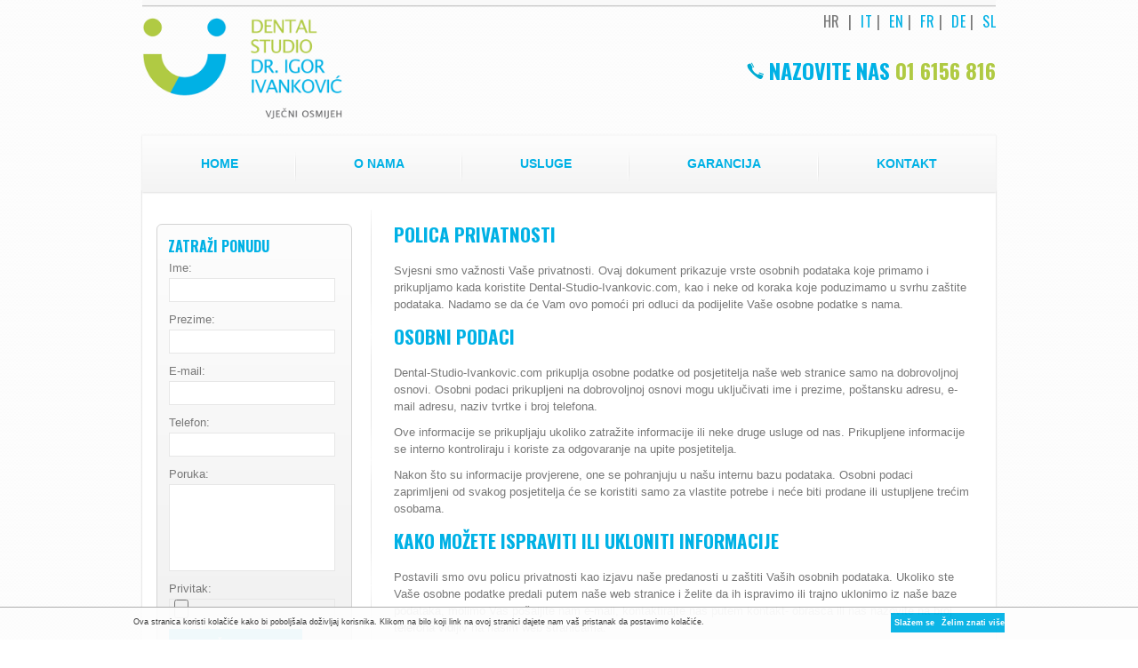

--- FILE ---
content_type: text/html; charset=UTF-8
request_url: http://www.dental-studio-ivankovic.com/hr/polica-privatnosti.php
body_size: 3262
content:
<!doctype html>
<html lang="hr">
	<head>
				<meta charset="utf-8">
		<meta name="viewport" content="width=device-width, initial-scale=1.0, maximum-scale=1.0, user-scalable=no" />
		<script type="text/javascript" src="../javascript/head.js"></script>
		<link rel="stylesheet" type="text/css" href="../styles/screen.css" media="screen">
		<link href='http://fonts.googleapis.com/css?family=Oswald:400,700&subset=latin,latin-ext' rel='stylesheet' type='text/css'>
		<link rel="stylesheet" type="text/css" href="../styles/print.css" media="print">
		<link rel="icon" type="image/png" href="../images/favicon.png" />
		<script src="//ajax.googleapis.com/ajax/libs/jquery/1.9.0/jquery.min.js"></script>

		
		<meta http-equiv="content-language" content="hr">

		<title>Polica privatnosti | Dental studio Ivanković</title><meta content="" name="description" /><meta content="" name="keywords" />	</head>
	<body>
		<div id="root">
			<header id="top">
								<div class="zastaviceJezik">
										HR <span class="margina">|</span>
					<a href="../it/normativa-sulla-privacy.php">IT</a><span class="margina">|</span>
					<a href="../en/privacy-policy.php">EN</a><span class="margina">|</span>
					<a href="../fr/politique-de-confidentialite.php">FR</a><span class="margina">|</span>
					<a href="../de/datenschutzerklaerung.php">DE</a><span class="margina">|</span>
					<a href="../sl/pravilnik-o-zasebnosti.php">SL</a>
				</div>
				<div class="logo">
					<a href="http://www.dental-studio-ivankovic.com/hr/" ><img src="../images/logo-hr.png" /></a>
				</div>
				<nav id="nav">
					<ul class="primary hrvatski">
						<li><a href="http://www.dental-studio-ivankovic.com/hr/">Home</a></li>
						<li><a href="../hr/o-nama.php">O nama</a></li>
						<li><a href="#" class="lazni">Usluge</a>
							<ul>
								<li><a href="../hr/implantologija.php">Implantologija</a></li>
								<li><a href="../hr/zubna-protetika.php">Zubna protetika</a></li>
								<li><a href="../hr/konzervativna-stomatologija.php">Konzervativna stomatologija</a></li>
								<li><a href="../hr/oralna-kirurgija.php">Oralna kirurgija</a></li>
								<li><a href="../hr/parodontologija.php">Parodontologija</a></li>
								<li><a href="../hr/estetska-stomatologija.php">Estetska stomatologija</a></a></li>
								<li><a href="../hr/pedodoncija.php">Pedodoncija</a></li>
							</ul>
						</li>
						<li><a href="../hr/garancija.php">Garancija</a></li>
						<li><a href="../hr/kontakt.php">Kontakt</a></li>
					</ul>
				</nav>
				<div id="search">
					<fieldset>
						<p>Nazovite nas <span class="tel">01 6156 816</span></p>
					</fieldset>
				</div>
					</header>  
			<section id="content">
				<div class="cols-a">
					<article>
						<h1>Polica privatnosti</h1>
								
						<p>Svjesni smo važnosti Vaše privatnosti. Ovaj dokument prikazuje vrste osobnih podataka koje primamo i prikupljamo kada koristite Dental-Studio-Ivankovic.com, kao i neke od koraka koje poduzimamo u svrhu zaštite podataka. Nadamo se da će Vam ovo pomoći pri odluci da podijelite Vaše osobne podatke s nama.</p>

						<h2>Osobni podaci</h2>

						<p>Dental-Studio-Ivankovic.com prikuplja osobne podatke od posjetitelja naše web stranice samo na dobrovoljnoj osnovi. Osobni podaci prikupljeni na dobrovoljnoj osnovi mogu uključivati ime i prezime, poštansku adresu, e-mail adresu, naziv tvrtke i broj telefona.</p>

						<p>Ove informacije se prikupljaju ukoliko zatražite informacije ili neke druge usluge od nas. Prikupljene informacije se interno kontroliraju i koriste za odgovaranje na upite posjetitelja.</p>

						<p>Nakon što su informacije provjerene, one se pohranjuju u našu internu bazu podataka. Osobni podaci zaprimljeni od svakog posjetitelja će se koristiti samo za vlastite potrebe i neće biti prodane ili ustupljene trećim osobama.</p>

						<h2>Kako možete ispraviti ili ukloniti informacije</h2>

						<p>Postavili smo ovu policu privatnosti kao izjavu naše predanosti u zaštiti Vaših osobnih podataka. Ukoliko ste Vaše osobne podatke predali putem naše web stranice i želite da ih ispravimo ili trajno uklonimo iz naše baze podataka, molimo Vas pošaljite nam e-mail, kontaktirajte nas putem kontakt- obrasca ili nas nazovite na broj telefona vidljiv na našim web stranicama.</p>

						<h2>Nadopune i datum stupanja na snagu</h2>

						<p>Dental-Studio-Ivankovic.com zadržava prava izmjene ove police privatnosti. Ukoliko dođe do izmjene u našoj polici privatnosti, mi ćemo to jasno naznačiti na našim web stranicama te osigurati poveznicu na novu policu privatnosti. Savjetujemo Vam da povremeno pročitate policu privatnosti kako bi znali koje podatke prikupljamo i kako ih koristimo.</p>

						<h2>Prihvaćanje police privatnosti</h2>

						<p>Ukoliko se ne slažete s policom privatnosti na Dental-Studio-Ivankovic.com kako je objavljeno na ovim web stranicama, molimo Vas da ne koristite ove stranice niti bilo koje druge usluge koje ova stranica nudi. Korištenjem ove stranice prihvaćate ovu policu privatnosti.</p>
							
					</article>
					<aside>
											
					<form method="post"  action="../php/hrEmail.php"  enctype="multipart/form-data"  onsubmit="return validate_form(this)" class="contactform"  id="mojaForma">

						<fieldset>
							<legend>Zatraži ponudu</legend>
							<p>
								<label for="ime">Ime:</label>
								<input type="text" id="ime" name="ime" >
							</p>
							<p>
								<label for="prezime">Prezime:</label>
								<input type="text" id="prezime" name="prezime" >
							</p>
							<p>
								<label for="email">E-mail:</label>
								<input type="email" id="email" name="email" >
							</p>
							<p>
								<label for="telefon">Telefon:</label>
								<input name="telefon" type="text" id="telefon" >
							</p>
							<p>
								<label for="poruka">Poruka:</label>
								<textarea id="poruka" name="poruka" ></textarea>
							</p>
							<p>
								<label for="cd">Privitak:</label>
								<input type="file" name="attachment" id="attachment" size="11" />
							</p>
							
							<input type="hidden" name="adresa" value="http://www.dental-studio-ivankovic.com/hr/polica-privatnosti.php" />
							<input type="hidden" name="ipadresa" value="3.17.13.35" />
							<input type="hidden" name="agent" value="Mozilla/5.0 (Macintosh; Intel Mac OS X 10_15_7) AppleWebKit/537.36 (KHTML, like Gecko) Chrome/131.0.0.0 Safari/537.36; ClaudeBot/1.0; +claudebot@anthropic.com)" />
							
							<p><button type="submit">Pošalji upit</button></p>
						</fieldset>
					</form>
					
													<h4 style="margin-top: 30px;">Usluge</h4>
					<nav>
						<ul>
							<li ><a href="../hr/implantologija.php">Implantologija</a></li>
							<li ><a href="../hr/zubna-protetika.php">Zubna protetika</a></li>
							<li ><a href="../hr/konzervativna-stomatologija.php">Konzervativna stomatologija</a></li>
							<li ><a href="../hr/oralna-kirurgija.php">Oralna kirurgija</a></li>
							<li ><a href="../hr/parodontologija.php">Parodontologija</a></li>
							<li ><a href="../hr/estetska-stomatologija.php">Estetska stomatologija</a></li>
							<li ><a href="../hr/pedodoncija.php">Pedodoncija</a></li>
						</ul>
					</nav>
					
							</aside>
				</div>
			</section>
			<footer id="footer">
							<p>Copyright <span>2013. - <font id="year"></font></span> &copy; Privatna ordinacija dentalne medicine Igor Ivanković, dr.med.dent <br /><a href="../hr/polica-privatnosti.php">Polica privatnosti</a></p>
					</footer>
		</div>
				<script>
		  (function(i,s,o,g,r,a,m){i['GoogleAnalyticsObject']=r;i[r]=i[r]||function(){
		  (i[r].q=i[r].q||[]).push(arguments)},i[r].l=1*new Date();a=s.createElement(o),
		  m=s.getElementsByTagName(o)[0];a.async=1;a.src=g;m.parentNode.insertBefore(a,m)
		  })(window,document,'script','//www.google-analytics.com/analytics.js','ga');

		  ga('create', 'UA-45925173-1', 'dental-studio-ivankovic.com');
		  ga('send', 'pageview');

		</script>	
		<script type="text/javascript" src="../javascript/cookie.js"></script>
		<script type="text/javascript" src="../javascript/scripts.js"></script>
		<script type="text/javascript" src="../javascript/scripts-hr.js"></script>
							<div class="cookie-message ui-widget-header blue" style="display: block;">
				<div class="unutarnji">
					<a class="zelim-vise" href="../hr/smjernice-za-kolacice.php">Želim znati više</</a>
					<a class="cookiebar-close">Slažem se</a>
					<p>Ova stranica koristi kolačiće kako bi poboljšala doživljaj korisnika. Klikom na bilo koji link na ovoj stranici dajete nam vaš pristanak da postavimo kolačiće.</p>
				</div>
			</div>
			</body>
</html>

--- FILE ---
content_type: text/css; charset=utf-8
request_url: http://www.dental-studio-ivankovic.com/styles/screen.css
body_size: 9276
content:
@charset "utf-8";
/* -------------------------------------------

	Name: 		Blue Elegant
	Author:		Templatation.com
				   		   
---------------------------------------------  */
* { margin: 0; padding: 0; }

html { overflow-y: scroll; min-height: 100%; margin: 0 0 1px; font-size: 100.01%; -webkit-tap-highlight-color: rgba(0,0,0,0); }
body { min-height: 100%; padding-top: 28px; background: url(../images/background.gif); font-size: 62.5%; -webkit-text-size-adjust: 100%; -ms-text-size-adjust: 100%; }

body, textarea, input, select, option, button { color: #787878; font-family: Arial, Helvetica, sans-serif; line-height: 1.5; }
li, dt, dd, p, figure, th, td, caption, legend, pre { font-size: 1.3em; } li *, dt *, dd *, p *, figure *, th *, td *, legend * { font-size: 1em; }
ul, ol, dl, p, figure, table, pre, h1, h2, h3, h4, h5, h6, legend { margin-bottom: 20px; }

article, aside, details, figcaption, figure, footer, header, hgroup, menu, nav, section, div { display: block; }
h2 {margin-top:15px;}


/*! Layout --------- */
.zastaviceJezik{position: absolute;right: 50%;top: 12px;margin: 0 -480px 0 0;font-size:16px;font-family: 'Oswald', sans-serif; letter-spacing:0.5px;}
span.margina{margin:0px 5px;}
#root { position: relative; z-index: 1; }
	#top { position: relative; z-index: 2; height: 217px; max-height: 217px; background: url(../images/top.png) repeat-x; width:960px;margin:0px auto;}
		#top h1 { display: block; overflow: hidden; width: 946px; margin: 0 auto; padding: 36px 0 28px 14px; font-size: 2em; }
			#top h1 a { display: block; overflow: hidden; float: left; width: 240px; height: 57px; padding: 15px 0 0 87px; background: url(../images/logo.png) no-repeat; color: #656565; text-decoration: none; }
		#skip { position: fixed; top: 0; left: -10000px; }
			#skip a:focus, #skip a:active { display: block; position: absolute; left: 10000px; top: 0; z-index: 10001; width: 200px; margin: 15px 0 0 15px; padding: 4px 8px; background: #333; color: #fff; font-weight: 500; font-size: 1.1em; text-align: center; text-decoration: none; }
		#nav { width: 960px; margin: 0 auto; }
			#nav > ul { list-style: none; margin: 0; padding: 0; }
			#nav > ul:after { content: ""; display: block; overflow: hidden; clear: both; height: 0; }
				#nav > ul > li { display: block; float: left; padding: 0; background: none; }
				#nav > ul > li > a { display: block; float: left; }
			#nav > ul.primary { position: absolute; left: 50%; top: 136px; width: 960px; height: 63px; margin: 0 0 0 -480px; padding: 2px 0 0; background: url(../images/sprite-a.png) repeat-x; }
			#nav > ul.primary { box-shadow: 0 1px 2px #ddd; -moz-box-shadow: 0 1px 2px #ddd; -webkit-box-shadow: 0 1px 2px #ddd; margin-top:15px;}
			.ie7 #nav > ul.primary { margin-left: -481px; border: 1px solid #e3e3e3; }
				#nav > ul.primary > li { position: relative; margin: 0 -4px 0 0; padding: 0 0 0 1px; background: url(../images/sprite-a.png) 0 -86px no-repeat; font-size: 1.4em; font-weight: 700; text-transform: uppercase; }
					#nav > ul.primary > li:first-child { padding-left: 0; background: none; }
					#nav > ul.primary > li.sub:hover > a { padding-bottom: 5px; }
				#nav.francuski > ul.primary > li > a { padding: 0 35px;  }
				#nav > ul.primary.hrvatski > li > a { padding: 0 67px 0 66px; }
				#nav > ul.primary.slovenski > li > a { padding: 0 65px 0 66px; }
				#nav > ul.primary.njemacki > li > a { padding: 0 40px 0 40px; }
				#nav > ul.primary > li > a { position: relative; z-index: 1; height: 63px; padding: 0 42px; line-height: 63px; text-decoration: none; }
					#nav > ul.primary > li > a:hover, #nav > ul.primary > li > a:focus, #nav > ul.primary > li > a:active, #nav > ul.primary > li:hover > a { background-color: #fcfcfc; }
					#nav > ul.primary > li > a:hover, #nav > ul.primary > li > a:focus, #nav > ul.primary > li > a:active, #nav > ul.primary > li:hover > a { box-shadow: 0 0 3px rgba(0,0,0,0.1); -moz-box-shadow: 0 0 3px rgba(0,0,0,0.1); -webkit-box-shadow: 0 0 3px rgba(0,0,0,0.1); }
					#nav > ul.primary > li.active > a { background-color: #2dbada; color: #fff; }
				#nav > ul.primary > li > ul, .js #nav > ul.primary > li:hover > ul { display: none; position: absolute; left: 1px; top: 65px; z-index: 2; list-style: none; width: 204px; padding: 10px 24px 12px; line-height: 1.2; text-align: left; text-transform: none; }
				#nav > ul.primary.slovenski > li:hover > ul{width: 220px;}
				#nav > ul.primary > li > ul { box-shadow: 0 3px 2px rgba(0,0,0,0.15); -moz-box-shadow: 0 3px 2px rgba(0,0,0,0.15); -webkit-box-shadow: 0 3px 2px rgba(0,0,0,0.15); background: #fcfcfc; background: -moz-linear-gradient(top,  #fcfcfc 0%, #f4f4f4 100%); background: -webkit-gradient(linear, left top, left bottom, color-stop(0%,#fcfcfc), color-stop(100%,#f4f4f4)); background: -webkit-linear-gradient(top,  #fcfcfc 0%,#f4f4f4 100%); background: -o-linear-gradient(top,  #fcfcfc 0%,#f4f4f4 100%); background: -ms-linear-gradient(top,  #fcfcfc 0%,#f4f4f4 100%); background: linear-gradient(to bottom,  #fcfcfc 0%,#f4f4f4 100%); }
				.ie9 #nav > ul.primary > li > ul { background: url([data-uri]); }
				.lt-ie9 #nav > ul.primary > li > ul { filter: progid:DXImageTransform.Microsoft.gradient( startColorstr='#fcfcfc', endColorstr='#f4f4f4',GradientType=0 ); }
					#nav > ul.primary > li > ul li { float: none; padding: 12px 0 11px; background: url(../images/borders/d.png) center 0 no-repeat; }
					#nav > ul.primary > li > ul li:first-child { background: none; }
					#nav > ul.primary > li > ul li a { color: #939393; }
			#nav > ul.secondary { position: absolute; right: 50%; top: 6px; margin: 0 -480px 0 0; padding: 0 24px 0 0; background: url(../images/sprite-a.png) 100% -169px no-repeat; }
			#nav > ul.secondary { box-shadow: 0 1px 1px #c4c4c4; -moz-box-shadow: 0 1px 1px #c4c4c4; -webkit-box-shadow: 0 1px 1px #c4c4c4; }
			.ie7 #nav > ul.secondary { border-bottom: 1px solid #ddd; border-right: 1px solid #ddd; }
				#nav > ul.secondary li { height: 41px; padding: 0 20px 0 22px; background: url(../images/sprite-a.png) 0 -169px no-repeat; font-size: 1.3em; line-height: 41px; }
				#nav > ul.secondary li:first-child { padding-left: 26px; background-position: 100% -169px; }
				#nav > ul.secondary li a { color: #767575; }
				#nav > ul.secondary > .fit-a { display: block; position: absolute; left: -18px; top: 0; width: 18px; height: 41px; background: url(../images/sprite-a.png) -7px -226px no-repeat; }
			#nav em { position: absolute; left: -3000em; top: -3000em; }
		#search { position: absolute; right: 50%; top: 63px; margin: 0 -480px 0 0;text-align:right; }
		.logo { position: absolute; left: 50%; top: 20px; margin: 0 0 0 -480px; }
		.logo img{width:250px;}
			#search p { position: relative; float: left; margin: 0; line-height: 32px; }
			#search p:first-child { padding: 0 0 0 25px; background: url(../images/sprite-a.png) 0 -363px no-repeat; color: #00B1E5; font-size: 24px; font-weight: 700; font-family: 'Oswald', sans-serif; text-transform: uppercase; }
			#search p span { color: #B0CA43; }
			#search label { position: absolute; left: -3000em; top: -3000em; }
			#search input { position: relative; z-index: 1; width: 234px; height: 30px; padding: 0 27px 0 5px; border: 1px solid #e7e7e7; line-height: 30px; }
			#search button { display: block; overflow: hidden; position: absolute; right: 0; top: 0; z-index: 2; width: 32px; height: 32px; padding: 0; border: 0; background: url(../images/sprite-a.png) -29px -225px no-repeat; text-indent: -3000em; }
	#featured { overflow: hidden; position: relative; z-index: 1; width: 960px; height: 445px; margin: 0 auto 16px; background: #fff; }
	#featured:after { content: ""; display: block; overflow: hidden; clear: both; height: 0; }
		#featured article { position: relative; width: 960px; height: 445px; }
			#featured article > div { position: absolute; right: 0; top: 0; z-index: 2; width: 150px; height: 399px; padding: 46px 34px 0; background: url(../images/shade-c.png); color: #fff; }
				#featured article > div h2 { width: 110%; margin: 0 0 9px; color: #fff; line-height: 1.475; }
				#featured article > div p { margin: 0; line-height: 1.65; }
			#featured article figure { position: relative; z-index: 1; width: 960px; height: 445px; margin: 0; }
				#featured article figure img { display: block; position: absolute; left: 50%; top: 0; margin: 0 0 0 -480px; }
		#featured .bx-window { z-index: 1; }
		#featured .bx-pager { position: absolute; right: 0; bottom: 9px; z-index: 2; width: 219px; font-family: 'UniversLTStd-UltraCn'; text-align: center; }
			#featured .bx-pager a { display: -moz-inline-stack; display: inline-block; height: 41px; padding: 0 15px 0 17px; background: url(../images/sprite-a.png) 0 -812px no-repeat; color: #fff; font-size: 2.5em; line-height: 41px; }
			.ie7 #featured .bx-pager a { display: inline; zoom: 1; }
				#featured .bx-pager a:first-child { background: none; }
				#featured .bx-pager a.pager-active { color: #038faf; text-decoration: none; cursor: default; }
	#content { position: relative; z-index: 1; width: 920px; margin: -2px auto 0; padding: 21px 20px 45px 20px; background: #fff; }
	#map-canvas #content { position: relative; z-index: 1; width: 300px; margin: -2px auto 0; padding:10px 20px; background: #fff; }
	#map-canvas #content  p{ margin-bottom:5px;font-size:13px; }
	#content, #featured { box-shadow: 0 0 2px #c4c4c4; -moz-box-shadow: 0 0 2px #c4c4c4; -webkit-box-shadow: 0 0 2px #c4c4c4; }
	
	#content:after { content: ""; display: block; overflow: hidden; clear: both; height: 0; }
		#breadcrumbs { overflow: hidden; clear: both; width: 960px; margin: 0 0 38px -27px; padding: 0 0 12px; background: url(../images/borders/a.png) center 100% no-repeat; color: #b6b6b6; }
		#breadcrumbs * { list-style: none; margin: 0; padding: 0; }
			#breadcrumbs li { display: block; float: left; padding: 0 6px 0 11px; background: url(../images/sprite-a.png) 0 -402px no-repeat; font-size: 1.3em; }
			#breadcrumbs li:first-child { padding-left: 23px; background: none; }
			#breadcrumbs li a { color: #b6b6b6; }
		#newsletter { position: relative; padding: 39px 13px 14px; border: 1px solid #d4d4d4; }
		#mojaForma { position: relative; padding: 39px 13px 14px; border: 1px solid #d4d4d4; }
		#newsletter { border-radius: 6px; -moz-border-radius: 6px; -webkit-border-radius: 6px; background: #FDFDFD; background: -webkit-gradient(linear, 0 0, 0 bottom, from(#FDFDFD), to(#f0f0f0)); background: -webkit-linear-gradient(#FDFDFD, #f0f0f0); background: -moz-linear-gradient(#FDFDFD, #f0f0f0); background: -ms-linear-gradient(#FDFDFD, #f0f0f0); background: -o-linear-gradient(#FDFDFD, #f0f0f0); background: linear-gradient(#FDFDFD, #f0f0f0); -pie-background: linear-gradient(#FDFDFD, #f0f0f0); }
		#mojaForma { border-radius: 6px; -moz-border-radius: 6px; -webkit-border-radius: 6px; background: #FDFDFD; background: -webkit-gradient(linear, 0 0, 0 bottom, from(#FDFDFD), to(#f0f0f0)); background: -webkit-linear-gradient(#FDFDFD, #f0f0f0); background: -moz-linear-gradient(#FDFDFD, #f0f0f0); background: -ms-linear-gradient(#FDFDFD, #f0f0f0); background: -o-linear-gradient(#FDFDFD, #f0f0f0); background: linear-gradient(#FDFDFD, #f0f0f0); -pie-background: linear-gradient(#FDFDFD, #f0f0f0); }
		.ie9 #newsletter { background: url([data-uri]); }
		
		
		
		
			#mojaForma legend { display: block; position: absolute; left: 13px; top: 15px; width: 100%; color: #00B1E5; font-family: 'Oswald', sans-serif; font-size: 1.3em; font-weight: 700; text-align: left; text-transform: uppercase; }
			#newsletter p { margin: 0; color: #949393; font-size: 1.2em; line-height: 1.25; }
			#newsletter label { display: block; padding: 0 0 17px; }
			#newsletter input { display: block; position: relative; left: 9px; width: 122px; height: 25px; padding: 0 5px 0 36px; border: 1px solid #dfdfdf; line-height: 25px; }
			#newsletter input { border-radius: 1px; -moz-border-radius: 1px; -webkit-border-radius: 1px; }
			#newsletter button { display: block; overflow: hidden; position: absolute; left: 12px; bottom: 4px; width: 43px; height: 47px; padding: 0; border: 0; background: url(../images/sprite-a.png) -157px -227px no-repeat; text-indent: -3000em; }
		#contact { position: relative; padding: 64px 0 0; }
			#mojaForma legend.talijanski{ font-size: 1.54em; }
			#mojaForma legend { display: block; position: absolute; left: 12px; top: 12px; color: #00B1E5; font-family: 'Oswald', sans-serif; font-weight: 700; font-size: 1.6em; text-align: left; text-transform: uppercase; }
			#mojaForma p { position: relative; margin: 0 0 11px; color: #787878; }
			#mojaForma p.veciMT { margin-top:25px }
			#mojaForma label { display: block; position: relative; left: 0; top: 0; padding: 0 0 2px; cursor:pointer; }
			#mojaForma input { width: 175px; height: 25px; padding: 0 5px; border: 1px solid #e7e7e7; color: #929292; line-height: 25px; }
			#mojaForma textarea { width: 177px; height: 90px; resize: none;  }
			#contact .select-b { }
				#contact .select-b select { width: 206px; padding-top: 4px; padding-bottom: 4px; padding-right: 4px; }
				#contact .select-b .jNiceSelectWrapper > div { width: 149px; height: 25px; line-height: 25px; }
					#contact .select-b .jNiceSelectOpen { top: 1px; background-position: -134px -282px; }
				#contact .select-b .jNiceSelectWrapper > ul { top: 28px; width: 204px; }
					#contact .select-b .jNiceSelectWrapper > ul li:first-child { position: absolute; left: -3000em; top: -3000em; }
			#contact p.contact-check input{ float: left; margin: 0 10px 0 0; width: 15px; height: 24px;}
			#mojaForma button.slovenski { font-size: 11px; }
			#mojaForma button,  #mojaForma input[type="submit"] { height: 34px; margin-top: -3px; padding: 0 39px; border: 0; background: #00B1E5; color: #fff; font-family: 'Oswald', sans-serif; font-size: 1.1em; text-transform: uppercase; }
			.map-g { overflow: hidden; position: relative; width: 622px; height: 475px; }
			.map-g { border-radius: 4px; -moz-border-radius: 4px; -webkit-border-radius: 4px; }
				.map-g > *, .map-g > .inner > * { display: block; width: 622px; height: 475px; }
				.map-g .fit-a { display: block; position: absolute; left: 0; top: 0; width: 622px; height: 475px; }
				.map-g .fit-a { box-shadow: inset 0 0 1px rgba(0,0,0,0.35); border-radius: 4px; -moz-border-radius: 4px; -webkit-border-radius: 4px; }
			.map-g, .map-g > *, .map-g > .inner > *, .map-g .fit-a, .scheme-f { width: 100%; }
			
			#alert .message { font-size:1.1em; color: #00B1E5; }
	#footer { overflow: hidden; width: 960px; margin: 0 auto; padding: 35px 0 25px; }
		#footer nav { overflow: hidden; width: 100%; padding: 0 0 19px; }
			#footer nav > * { float: left; width: 119px; padding: 15px 21px 0; background: url(../images/borders/b.png) no-repeat; }
				#footer nav > *:first-child { padding-left: 11px; background: none; }
			#footer nav h3 { margin: 0 0 7px; color: #757575; font-size: 1.5em; font-weight: 400; }
			#footer nav ul { }
				#footer nav ul li { padding: 0 0 3px; background: none; font-size: 1.2em; }
				#footer nav ul li a { color: #757575; }
			#footer nav p { margin: 0 0 3px; color: #5a5a5a; font-size: 1.2em; }
			#footer nav > .vcard { width: 280px; }
				#footer nav > .vcard ul { overflow: hidden; width: 110%; margin: 0 0 15px; padding: 0; color: #757575; }
					#footer nav > .vcard ul li { display: block; float: left; padding: 0 20px 0 21px; background: url(../images/sprite-a.png) 0 -425px no-repeat; font-size: 1.2em; }
					#footer nav > .vcard ul li:first-child { padding-left: 0; background: none; }
					#footer nav > .vcard ul li a { color: #757575; }
		#footer > p { color: #9b9b9b; font-size: 1.1em; text-align: center; }
			#footer > p a { color: #9b9b9b; } 
		

/*! Columns --------- */
.cols-a { width: 100%; }
.cols-a:after { content: ""; display: block; overflow: hidden; clear: both; height: 0; }
	.cols-a > div, .cols-a > section, .cols-a > article { float: right; width: 647px; padding: 16px 10px 0 0; }
	.cols-a > aside { float: left; width: 220px; min-height: 692px; margin: 0 0 0 -4px; padding: 16px 23px 0 0; background: url(../images/borders/b.png) 100% 0 repeat-y; }
	.cols-a.a > div, .cols-a.a > section, .cols-a.a > article { padding-top: 11px; }
	.cols-a.a > aside { padding-top: 11px; background: none; }
	
.cols-b { width: 100%; }
#content.cols-b { width: 933px; padding-right: 0; }
.cols-b:after { content: ""; display: block; overflow: hidden; clear: both; height: 0; }
	.cols-b > div, .cols-b > section, .cols-b > article { position: relative; left: -4px; float: left; width: 664px; }
	.cols-b > aside { float: right; width: 206px; padding: 0 42px 0 0; }
	
.cols-c { width: 100%; }
.cols-c:after { content: ""; display: block; overflow: hidden; clear: both; height: 0; }
	.cols-c > *:first-child { float: left; width: 650px; padding: 4px 15px 0 15px ; }
	.cols-c > aside { float: right; width: 215px; margin-right: 0px; padding: 4px 0px 0 25px; background: url(../images/borders/e.gif) no-repeat; }
	
.double-a { position: relative; width: 100%; max-width: 640px; margin: 36px 0 0; padding: 35px 0 0; border-top: 1px solid #f1f1f1; }	
.double-a:after { content: ""; display: block; overflow: hidden; clear: both; height: 0; }
	.double-a > * { float: right; width: 290px; padding: 0 0 8px 45px; background: url(../images/borders/e.gif) 0 100% no-repeat; }
	.double-a > *:first-child { float: left; padding-left: 0; background: none; }
		.double-a > .fit-a { display: block; position: absolute; left: 0; top: -2px; float: none; width: 100%; height: 1px; padding: 0; background: #fdfdfd; }
		.double-a > * > *:last-child { margin-bottom: 0; }
		.double-a > * > .last-child { margin-bottom: 0; }
	
	
/*! Modules --------- */
.cols-a > aside > nav { padding: 4px 0 27px; }
	.cols-a > aside > nav ul { }
		.cols-a > aside > nav ul li { padding: 0 0 7px; background: none; }
		.cols-a > aside > nav ul li a { display: block; padding: 0 0 0 16px; background: url(../images/sprite-a.png) -6px -452px no-repeat; color: #616161; text-decoration: none; }
			.cols-a > aside > nav ul li a:hover, .cols-a > aside > nav ul li a:focus, .cols-a > aside > nav ul li a:active, .cols-a > aside > nav ul li.active a { background-position: 5px -452px; color: #00B1E5; }
			.cols-a > aside > nav ul li.active a { font-weight: 700; }

.comments-a { position: relative; }
	.comments-a h3 { padding: 0 0 6px; color: #434343; font-size: 1.8em; font-family: Arial, Helvetica, sans-serif; font-weight: 700; text-align: left; text-transform: none; }
	.comments-a form { position: absolute; right: -3px; top: -7px; }
	.js .comments-a form { right: -26px; }
	.comments-a > ul { list-style: none; margin: 0; padding: 0; }
		.comments-a > ul li { display: block; position: relative; margin: 0 0 16px 84px; padding: 16px 24px 17px; border: 1px solid #e7e7e7; background: none; color: #5d5d5d; }
		.comments-a > ul li img { position: absolute; left: -85px; top: 0; }
		.comments-a > ul li > span.date { color: #bebebe; }

.heading-a { margin: -1px 0 0; padding: 0 0 37px; }
	.heading-a h2 { margin: 0 0 7px; font-size: 2.3em; font-style: italic; }
	.heading-a ul { list-style: none; margin: 0; padding: 0; }
		.heading-a ul li { display: inline; padding: 0 10px 0 16px; background: url(../images/sprite-a.png) 0 -535px no-repeat; color: #bebebe; font-style: italic; }
		.heading-a ul li:first-child { padding-left: 0; background: none; }
		.heading-a ul li a { color: #bebebe; }

.map-a { display: block; position: relative; width: 664px; height: 473px; border: 1px solid #eaeaea; }
	.map-a header { overflow: hidden; position: absolute; left: 2px; bottom: 2px; z-index: 2; width: 660px; padding: 15px 0; background: url(../images/shade-a.png); color: #fff; }
		.map-a header h2 { float: left; width: 133px; margin: 0; padding: 4px 40px 0 24px; color: #fff; font-size: 1.5em; line-height: 1.45; }
		.map-a header p { display: block; float: left; width: 175px; margin: 0; padding: 8px 30px 3px 24px; background: url(../images/shade-b.png) repeat-y; font-weight: 700; line-height: 1.4; }
		.map-a header ul { float: left; margin: 0; padding: 8px 0 0 45px; background: url(../images/shade-b.png) repeat-y; }
			.map-a header ul li { padding: 0 0 0 28px; background: url(../images/sprite-a.png) 0 -590px no-repeat; line-height: 1.4; }
			.map-a header ul li.tel { background-position: 0 -558px; }
			.map-a header ul li a { color: #fff; }
	.map-a figure { display: block; position: relative; z-index: 1; width: 664px; height: 473px; }
		.map-a figure > * { display: block; width: 660px !important; height: 469px !important; border: 2px solid #fff; }
	.map-a > p { position: absolute; left: 211px; top: 251px; z-index: 3; width: 120px; height: 46px; padding: 4px 0 0 41px; background: url(../images/sprite-a.png) 0 -614px no-repeat; color: #ff8b5c; font-family: 'Oswald', sans-serif; font-weight: 700; line-height: 1.4; text-transform: uppercase; }

.module-a, #content.module-a { padding: 71px 330px 79px 125px; }
#content.module-a { width: 504px; background: url(../images/content.png) 100% 100% no-repeat #fff; }
	.module-a h2 { margin: 0 0 23px; font-size: 1.8em; line-height: 1.65; }
		.module-a h2 span { display: block; padding: 0 0 2px; font-size: 3.6em; }
	.module-a p { margin: 0 0 12px; font-size: 1.4em; }
	.module-a ul { }
		.module-a ul li { padding: 0 0 9px 27px; background-position: 2px 4px; font-size: 1.4em; }
		.module-a ul li a { color: #787878; }

.module-b { overflow: hidden; width: 105%; padding: 0 0 20px; color: #616161; }
	.module-b > * { float: left; width: 178px; padding: 0 16px 0 0; }
	.module-b > header { width: 200px; padding: 4px 36px 0 0; }
		.module-b > header h2 { margin: 0 0 9px; font-size: 1.8em; }
		.module-b > header p { line-height: 1.6em; }
	.module-b > article { }
		.module-b > article h3 { margin: 0 4px 6px; color: #616161; font-size: 1.3em; font-family: Arial, Helvetica, sans-serif; text-transform: none; }
		.module-b > article h3.zaBoxNaNaslovnoj { margin: 0 4px 6px; color: #00B1E5; font-size: 1.4em; font-family: 'Oswald',sans-serif; text-transform: uppercase; }
		.module-b > article figure { margin: 0 0 15px; }
			.module-b > article figure img { display: block; border: 1px solid #fafdfe; }
		.module-b > article p { margin: 0 4px; line-height: 1.4em; }

.news-a { }
	.news-a > * { width: 100%; }
	.news-a > *:after { content: ""; display: block; overflow: hidden; clear: both; height: 0; }
	.news-a > header { position: relative; z-index: 2; padding: 0 0 39px; }
		.news-a > header h2 { margin: 0; color: #ccc; font-style: italic; }
		.news-a > header form { position: absolute; right: -19px; top: -5px; }
	.news-a > article { position: relative; z-index: 1; padding: 0 0 15px; }
		.news-a > article header { }
			.news-a > article header h3 { margin: 0 0 4px; padding: 7px 0 0; color: #4f4f4f; font-family: Arial, Helvetica, sans-serif; font-size: 1.4em; }
				.news-a > article header h3 a { color: #4f4f4f; }
			.news-a > article header ul { list-style: none; margin: 0; padding: 0 0 10px; color: #bebebe; font-style: italic; }
				.news-a > article header ul li { display: inline; padding: 0; background: none; }
				.news-a > article header ul li:first-child { padding-left: 0; background: none; }
				.news-a > article header ul li a { color: #bebebe; }

.news-b { padding: 0 0 4px; }
	.news-b > * { width: 100%; }
	.news-b > *:after { content: ""; display: block; overflow: hidden; clear: both; height: 0; }
	.news-b > article, .news-b > div { padding: 43px 0 18px; border-top: 1px solid #f7f7f7; }
	.news-b > article:first-child, .news-b > div:first-child { padding-top: 0; border: 0; }
	.news-b > nav + article, .news-b > nav + div { padding-top: 11px; border: 0; }
	.news-b header { margin: 0 0 17px; padding: 0 0 15px; border-bottom: 1px solid #f7f7f7; }
		.news-b header h2, .news-b header h3 { margin: 0 0 8px; padding: 5px 0 0; font-size: 1.8em; }
		.news-b header p { margin: 0; color: #00B1E5; font-style: italic; }
		.news-b header .image-b { position: relative; margin-right: 38px; }
			.news-b header .image-b > .fit-a { display: block; position: absolute; right: -39px; top: 0; width: 38px; height: 100%; background: #fff; }
	.news-b p { }

.news-c { color: #616161; }
	.news-c article { overflow: hidden; width: 100%; padding: 0 0 14px; }
	.news-c h4 { margin: 0 0 4px; padding: 4px 0 0; color: #616161; font-size: 1.3em; font-family: Arial, Helvetica, sans-serif; text-transform: none; }
		.news-c h4 a { color: #616161; }
	.news-c p { margin: 0 0 5px; }

.news-d { color: #616161; }
	.news-d article { overflow: hidden; width: 100%; padding: 3px 0 6px; }
	.news-d h3 { margin: 0 0 2px; padding: 4px 0 0; color: #616161; font-size: 1.3em; font-family: Arial, Helvetica, sans-serif; }
		.news-d h3 a { color: #616161; }
	.news-d p { margin: 0 0 1px; line-height: 1.4; }
	.news-d figure { float: left; margin: 0 16px 10px 0; }

.pagination-a { overflow: hidden; position: relative; width: 100%; height: 38px; border-top: 1px solid #f0f0f0; border-bottom: 1px solid #f0f0f0; font-family: 'Oswald', sans-serif; line-height: 38px; }
	.pagination-a p { position: relative; z-index: 2; float: right; font-size: 1.4em; text-transform: uppercase; }
	.pagination-a p:first-child { float: left; }
		.pagination-a p a { color: #d0d0d0; }
	.pagination-a ol, .pagination-a ul { position: absolute; left: 0; top: 0; z-index: 1; list-style: none; width: 100%; padding: 0; text-align: center; }
		.pagination-a li { display: -moz-inline-stack; display: inline-block; min-width: 19px; height: 38px; padding: 0 10px 0 11px; background: url(../images/sprite-a.png) 0 -482px; font-size: 1.4em; text-align: center; }
		.pagination-a li:first-child { background: none; }
		.ie7 .pagination-a li { display: inline; zoom: 1; }
		.pagination-a li a { color: #d0d0d0; }
			.pagination-a li.active a { color: #606060; }

.popup-a { position: fixed; left: 0; top: 0; z-index: 2; width: 100%; height: 100%; background: url(../images/shade-d.png); color: #4d4d4d; }
	.popup-a > .inner { position: absolute; left: 50%; top: 50%; width: 820px; height: 410px; margin: -215px 0 0 -420px; border: 10px solid #000; border: 10px solid rgba(255,255,255,0.45); }
		.popup-a > .inner > .inner { position: relative; z-index: 1; width: 177px; height: 359px; padding: 51px 40px 0 603px; background: #f4f4f4; }
		.popup-a > .inner > .inner { background: #ffffff; background: -moz-linear-gradient(top, #ffffff 0%, #f4f4f4 100%); background: -webkit-gradient(linear, left top, left bottom, color-stop(0%,#ffffff), color-stop(100%,#f4f4f4)); background: -webkit-linear-gradient(top, #ffffff 0%,#f4f4f4 100%); background: -o-linear-gradient(top, #ffffff 0%,#f4f4f4 100%); background: -ms-linear-gradient(top, #ffffff 0%,#f4f4f4 100%); background: linear-gradient(to bottom, #ffffff 0%,#f4f4f4 100%); }
		.ie9 .popup-a > .inner > .inner { background: url([data-uri]); }
		.lt-ie9 .popup-a > .inner > .inner { filter: progid:DXImageTransform.Microsoft.gradient( startColorstr='#ffffff', endColorstr='#f4f4f4',GradientType=0 ); }
	.popup-a > .inner > .close { display: block; overflow: hidden; position: absolute; right: 11px; top: 0; z-index: 2; width: 40px; height: 41px; background: url(../images/sprite-a.png) -8px -315px no-repeat; text-indent: -3000em; }
	.popup-a h2 { margin: 0 0 9px; padding: 23px 0 0; border-top: 1px solid #f2f2f2; color: #00B1E5; font-size: 1.3em; line-height: 1.4; }
		.popup-a h2:first-child { padding-top: 0; border: none; }
	.popup-a p { margin: 0 0 7px; font-size: 1.3em; line-height: 1.35; }
	.popup-a ul { list-style: none; margin: 0 0 24px; padding: 0; }
		.popup-a ul li { padding: 0 0 3px 28px; background: url(../images/sprite-a.png) 0 -1011px no-repeat; font-size: 1.3em; line-height: 1.35; }
		.popup-a ul li a { color: #4d4d4d; }
		.popup-a ul li.tel { background-position: 0 -980px; }
	.popup-a .map-b { position: absolute; left: 0; top: 0; }

.slider-a, .slider-nas  { position: relative; width: 100%; margin: 22px 0 22px; padding: 10px 0 0; border-top: 1px solid #f2f2f2; border-bottom: 1px solid #f2f2f2; }
.slider-a:after, .slider-nas:after { content: ""; display: block; overflow: hidden; clear: both; height: 0; }
	.slider-a ul { margin: 0; }
		.slider-a ul li { display: block; float: left; width: 92%; padding: 0 4% 10px 4%; background: none; }
		.slider-a ul li span, .slider-nas span { display: block; padding: 2px 0; color: #555; font-weight: 700; text-transform: uppercase; }
		.slider-a ul li img, .slider-nas img { display: block; float: left; margin: 0 12px 0 0; } 
		.slider-nas{font-size:1.3em;padding:10px 4% 10px;width:92%;}
		.slider-a .bx-prev, .slider-a .bx-next { display: block; overflow: hidden; position: absolute; top: 58%; width: 44px; height: 40px; margin: -30px 0 0; background: url(../images/sprite-a.png) no-repeat; text-indent: -3000em; }
		.slider-a .bx-prev { left: -22px; background-position: 0 -876px; }
		.slider-a .bx-next { right: -22px; background-position: -54px -876px; }
			.slider-a .bx-prev:hover { background-position: 0 -926px; }
			.slider-a .bx-next:hover { background-position: -54px -926px; }
	.slider-a > .fit-a { display: block; position: absolute; left: 0; bottom: -3px; width: 100%; height: 3px; background: url(../images/sprite-a.png) 0 -863px repeat-x; }

.slider-b { position: relative; margin: 0 0 52px; padding: 18px 0 0; }
.slider-b { background: #f8f8f8; background: -moz-linear-gradient(top,  #f8f8f8 0%, #f3f3f3 100%); background: -webkit-gradient(linear, left top, left bottom, color-stop(0%,#f8f8f8), color-stop(100%,#f3f3f3)); background: -webkit-linear-gradient(top,  #f8f8f8 0%,#f3f3f3 100%); background: -o-linear-gradient(top,  #f8f8f8 0%,#f3f3f3 100%); background: -ms-linear-gradient(top,  #f8f8f8 0%,#f3f3f3 100%); background: linear-gradient(to bottom,  #f8f8f8 0%,#f3f3f3 100%); }
.ie9 .slider-b { background: url([data-uri]); }
.lt-ie9 .slider-b { filter: progid:DXImageTransform.Microsoft.gradient( startColorstr='#f8f8f8', endColorstr='#f3f3f3',GradientType=0 ); }

#content > .slider-b { top: -21px; width: 960px; margin-bottom: 11px; margin-left: -20px; }
	.slider-b .module-b { width: 960px; }
		.slider-b .module-b > header { padding-left: 30px;  padding-right: 22px; }
	.slider-b .bx-prev, .slider-b .bx-next { display: block; overflow: hidden; position: absolute; top: 50%; width: 44px; height: 40px; margin: -30px 0 0; background: url(../images/sprite-a.png) no-repeat; text-indent: -3000em; }
		.slider-b .bx-prev { left: -22px; background-position: 0 -876px; }
		.slider-b .bx-next { right: -22px; background-position: -54px -876px; }
			.slider-b .bx-prev:hover { background-position: 0 -926px; }
			.slider-b .bx-next:hover { background-position: -54px -926px; }
	.slider-b > .fit-a { display: block; position: absolute; left: 0; bottom: -3px; width: 100%; height: 3px; background: url(../images/sprite-a.png) 0 -863px repeat-x; }
		
.social-a, #footer nav > .vcard ul.social-a { overflow: hidden; width: 100%; }
	.social-a li, #footer nav > .vcard ul.social-a li { display: block; overflow: hidden; float: left; padding: 0; background: none; }
	.social-a li a, #footer nav > .vcard ul.social-a li a { display: block; overflow: hidden; width: 19px; height: 19px; margin: 0 9px 0 0; background: url(../images/sprite-a.png) no-repeat; text-indent: -3000em; }
		.social-a li.fb a, #footer nav > .vcard ul.social-a li.fb a { background-position: -68px -226px; }
		.social-a li.tw a, #footer nav > .vcard ul.social-a li.tw a { width: 24px; background-position: -95px -226px; }
		.social-a li.ms a, #footer nav > .vcard ul.social-a li.ms a { background-position: -128px -226px; }
			.social-a li.fb a:hover, .social-a li.fb a:focus, .social-a li.fb a:active, #footer nav > .vcard ul.social-a li.fb a:hover, #footer nav > .vcard ul.social-a li.fb a:focus, #footer nav > .vcard ul.social-a li.fb a:active { background-position: -68px -255px; }
			.social-a li.tw a:hover, .social-a li.tw a:focus, .social-a li.tw a:active, #footer nav > .vcard ul.social-a li.tw a:hover, #footer nav > .vcard ul.social-a li.tw a:focus, #footer nav > .vcard ul.social-a li.tw a:active { width: 24px; background-position: -95px -255px; }
			.social-a li.ms a:hover, .social-a li.ms a:focus, .social-a li.ms a:active, #footer nav > .vcard ul.social-a li.ms a:hover, #footer nav > .vcard ul.social-a li.ms a:focus, #footer nav > .vcard ul.social-a li.ms a:active { background-position: -128px -255px; }
	

/*! Headers --------- */
h1, h2, h3, h4, h5, h6 { color: #00B1E5; font-family: 'Oswald', sans-serif; font-weight: 700; line-height: 1.1; text-transform: uppercase; }
h1, h2 { font-size: 2.1em; }
#featured h2  {font-size: 1.9em !important;}
h3, h4 { font-size: 1.8em; }
h5 { font-size: 1.6em; }
h6 { font-size: 1.5em; }

.cols-a > aside h2, .cols-a > aside h3 { font-size: 2.1em; }
.cols-a.a > aside > h2:first-child, .cols-a.a > aside > h3:first-child { margin-top: -3px; }


/*! Typography --------- */
b, strong, .strong { color: #616161; font-weight: 700; }
p.strong { margin-bottom: 0; font-size: 1.4em; }
em, i, .em { color: #b2b2b2; }
p.em { margin-bottom: 21px; font-size: 1.6em; font-style: italic; line-height: 1.25; }
blockquote { margin: 1em 40px; }
dfn { font-style: italic; }
ins { background: #ff9; color: #000; text-decoration: none; }
mark { background: #ff0; color: #000; font-style: italic; font-weight: bold; }
p { }
pre, code, kbd, samp { font-family: monospace, serif; }
pre { white-space: pre; white-space: pre-wrap; word-wrap: break-word; }
q { quotes: none; }
q:before, q:after { content: ""; content: none; }
small { font-size: 85%; }
sub, sup { font-size: 75%; line-height: 0; position: relative; vertical-align: baseline; }
sup { top: -0.5em; }
sub { bottom: -0.25em; }

.cols-a > aside p.em { margin-bottom: 14px; font-size: 1.3em; line-height: 1.4; }
.cols-a > aside h2 + p.em, .cols-a > aside h3 + p.em { margin-top: -12px; }


/*! Links --------- */
a { color: #00B1E5; text-decoration: none; cursor: pointer; } /*---*/ a span { cursor: pointer; }
	a:hover, a:focus, a:active { text-decoration: underline; }

.link-a { overflow: hidden; width: 100%; font-size: 1.2em; font-family: 'Oswald', sans-serif; }
	.link-a a { display: block; float: left; height: 27px; padding: 0 36px 0 11px; background: url(../images/sprite-a.png) 100% -679px no-repeat #00B1E5; color: #fff; line-height: 27px; text-transform: uppercase; }

.link-b { font-size: 1.2em; }
	.link-b a, a.link-b { display: -moz-inline-stack; display: inline-block; padding: 0 10px 0 0; background: url(../images/sprite-a.png) 100% -714px no-repeat; color: #bebebe; font-size: 12px; font-style: italic; }
	.ie7 .link-b a, .ie7 a.link-b { display: inline; zoom: 1; }

	
/*! Figures --------- */
img { border-width: 0; image-rendering: optimizeQuality; -ms-interpolation-mode: bicubic; vertical-align: middle; }
@media only screen and (min-width: 1px) { img { max-width: 100% !important; } img { height: auto !important; } }

.image-a { margin: 0 0 30px; padding: 2px; border: 1px solid #eaeaea; }
	.image-a img, .image-b img { display: block; }
	.cols-a > div > .image-a:first-child, .cols-a > section > .image-a:first-child, .cols-a > article > .image-a:first-child { margin-top: -1px; }
.image-b { float: left; margin: 0 18px 18px 0; padding: 2px; border: 1px solid #eaeaea; }
.image-c { float: left; margin: 0 12px 12px 0; padding: 6px 0 0; }

.video-a { position: absolute; left: -3000em; top: -3000em; }
.js .video-a { position: relative; left: 0; top: 0; }
	.video-a > * { display: block; }
	.video-a .play { display: block; overflow: hidden; position: absolute; left: 50%; top: 50%; width: 65px; height: 65px; margin: -32.5px 0 0 -32.5px; background: url(../images/sprite-a.png) 0 -737px no-repeat; text-indent: -3000em; }


/*! Lists --------- */
ul, ol, dd, blockquote { padding-left: 30px; }
	ul ul, ul ol, ol ol, ol ul { margin-bottom: 0; }
ul { list-style: none; margin-bottom: 10px; padding-left: 0; }
	ul li { padding: 0 0 10px 30px; background: url(../images/li-a.png) 2px 3px no-repeat; }
		
	
/*! Forms --------- */
legend, caption { display: none; padding: 0; border: 0; white-space: normal; }
fieldset, hr { border-width: 0; }
button, input[type="submit"] { padding: 0 8px; overflow: visible; cursor: pointer; -webkit-appearance: button; } button::-moz-focus-inner { padding: 0; border: 0; outline: none; }
textarea { overflow: auto; vertical-align: top; resize: vertical; }
input[type="checkbox"], input[type="radio"] { box-sizing: border-box; }
input[type="text"], input[type="tel"], input[type="email"], input[type="password"], input[type="search"], input[type="number"] { height: 25px; padding: 0 5px; border: 1px solid #e7e7e7; color: #929292; line-height: 25px; }
textarea { padding: 3px 3px 3px 5px; border: 1px solid #e7e7e7; color: #929292; }
input[type="search"] { -webkit-appearance: textfield; -moz-box-sizing: content-box; -webkit-box-sizing: content-box; box-sizing: content-box; }
input[type="search"]::-webkit-search-decoration, input[type="search"]::-webkit-search-cancel-button { -webkit-appearance: none; }

.form-a { position: relative; width: 100%; margin: 68px 0 38px; padding: 40px 0 0; }
.form-a:after { content: ""; display: block; overflow: hidden; clear: both; height: 0; }
	.form-a legend { display: block; position: absolute; left: 0; top: 0; color: #434343; font-size: 1.8em; font-weight: 700; text-align: left; }
	.form-a figure { position: absolute; left: 0; top: 40px; }
	.form-a p { position: relative; margin: 0 0 0 84px; font-size: 1.4em; font-style: italic; }
	.form-a label { display: block; position: absolute; left: 27px; top: 17px; z-index: 2; }
	.form-a textarea { position: relative; z-index: 1; width: 481px; height: 108px; min-height: 108px; padding: 16px 16px 16px 26px; border: 1px solid #e6e6e6; font-style: italic; }
	.form-a textarea { box-shadow: 0 0 6px #ebebeb inset; -moz-box-shadow: 0 0 6px #ebebeb inset; -webkit-box-shadow: 0 0 6px #ebebeb inset; }
	.form-a p > .fit-a { display: block; position: absolute; left: -12px; top: 26px; z-index: 3; width: 18px; height: 16px; background: url(../images/sprite-a.png) -67px -285px no-repeat; }
	.form-a .fb-like { position: absolute; right: 0; top: 2px; }
	.form-a .twitter-share-button { position: absolute; right: 67px; top: 2px; }

.select-a { position: relative; color: #c2c2c2; }
	.select-a label { position: absolute; left: -3000em; top: -3000em; }
	.select-a select { width: 269px; padding: 6px 6px 6px 13px; border: 1px solid #e7e7e7; color: #c2c2c2; } 
	.select-a .jNiceWrapper { }
		.select-a .jNiceSelectWrapper { position: relative; }
			.select-a .jNiceSelectWrapper > div { position: relative; width: 212px; height: 30px; padding: 0 42px 0 13px; border: 1px solid #e7e7e7; line-height: 30px; }
				.select-a .jNiceSelectText { }
				.select-a .jNiceSelectOpen { display: block; position: absolute; right: 0; top: 0; width: 29px; height: 30px; background: url(../images/sprite-a.png) -8px -278px no-repeat; cursor: pointer; }
			.select-a .jNiceSelectWrapper > ul { position: absolute; left: 0; top: 33px; width: 267px; border: 1px solid #e7e7e7; background: #fff; }
				.select-a .jNiceSelectWrapper > ul li { padding: 0; background: none; }
				.select-a .jNiceSelectWrapper > ul li a { display: block; padding: 4px 13px; color: #c2c2c2; } 
		
.select-b { position: relative; color: #606060; font-size: 1.2em; }
	.select-b label { position: absolute; left: -3000em; top: -3000em; }
	.select-b select { width: 269px; padding: 6px 6px 6px 13px; border: 1px solid #e7e7e7; color: #c2c2c2; } 
	.select-b .jNiceWrapper { }
		.select-b .jNiceSelectWrapper { position: relative; }
			.select-b .jNiceSelectWrapper > div { position: relative; width: 165px; height: 27px; padding: 0 42px 0 13px; border: 1px solid #e7e7e7; line-height: 27px; }
				.select-b .jNiceSelectText { }
				.select-b .jNiceSelectOpen { display: block; position: absolute; right: 0; top: 4px; width: 31px; height: 30px; background: url(../images/sprite-a.png) -101px -282px no-repeat; cursor: pointer; }
			.select-b .jNiceSelectWrapper > ul { position: absolute; left: 0; top: 30px; width: 220px; border: 1px solid #e7e7e7; background: #fff; }
				.select-b .jNiceSelectWrapper > ul li { padding: 0; background: none; }
				.select-b .jNiceSelectWrapper > ul li a { display: block; padding: 4px 13px; color: #606060; } 
		

/*! Tables --------- */
table { display: table; width: 100%; border-collapse: collapse; border-spacing: 0; }
	th, td { padding: 5px 10px; border: 1px solid #eee; font-weight: 400; text-align: left; }


/*! Helpers --------- */
* { transition: 0.2s color, 0.2s background-color; -moz-transition: 0.2s color, 0.2s background-color; -webkit-transition: 0.2s color, 0.2s background-color; -o-transition: 0.2s color, 0.2s background-color; -ms-transition: 0.2s color, 0.2s background-color; }
.cols-a > aside > nav ul li a, #nav > ul.primary > li > a { transition: 0.2s all; -moz-transition: 0.2s all; -webkit-transition: 0.2s all; -o-transition: 0.2s all; -ms-transition: 0.2s all; }

.clear { clear: both; overflow: hidden; width: 100%; height: 0; }
.hidden, [hidden] { position: absolute; left: -3000em; top: -3000em; visibility: hidden; }
.jNiceHidden { position: absolute; left: -3000em; top: 0; }	

hr, .hr { display: block; overflow: hidden; width: 100%; height: 1px; margin: 15px 0; padding: 0; border: 0; border-top: 1px solid #ccc; background: none; font-size: 0; } .hr hr { display: none; }

#root .mb-a { margin-bottom: 0; }
#root .mb-b { margin-bottom: 50px; }
#root .mb-c { margin-bottom: 119px; }


/*! Warnings --------- */
p.lt-ie8, #root:after { position: fixed; left: 0; top: 0; z-index: 1000; width: 100%; height: 28px; background: #333; color: #fff; font-size: 1.2em; font-family: Arial, Helvetica, sans-serif; line-height: 28px; text-align: center; }
	p.lt-ie8 a { color: #fff; font-weight: 700; text-decoration: underline; }
	p.lt-ie8 a:hover, p.lt-ie8 a:focus, p.lt-ie8 a:active { text-decoration: none; }
	
#root:after { content: "Ummm.. please, enable JavaScript support to fully experience this site."; }
.js #root:after { position: absolute; left: -3000em; top: -3000em; }
.js body { padding-top: 0; }
.lt-ie8 body { padding-top: 28px; }


/*! Miscellaneous --------- */
svg:not(:root) { overflow: hidden; }

::selection { background: #00B1E5; color: #fff; text-shadow: none; }
::-moz-selection { background: #00B1E5; color: #fff; text-shadow: none; }

@font-face { font-family: 'UniversLTStd-UltraCn'; src: url('fonts/universltstdultracn.eot'); src: url('fonts/universltstdultracn.eot?#iefix') format('embedded-opentype'), url('fonts/universltstdultracn.woff') format('woff'), url('fonts/universltstdultracn.ttf') format('truetype'), url('fonts/universltstdultracn.svg#universltstdultracn') format('svg'); font-weight: 500; font-style: normal; }

article ul{margin-left:40px;}

p span{ color:#0CA4CE; font-weight:bold; }
p{margin-bottom:10px !important; }

 /*cookie law*/
 
 .cookie-message {
  position:fixed;
  bottom:0;left:0;right:0;
  padding:0;
  background:#fdfdfd !important;
  border-top:1px #aaa solid  !important;
  z-index: 99;
  opacity:0.95;
}
.cookie-message a:hover {background:#0797BF;}
.cookie-message a {
  float:right;
  cursor:pointer;
  background:#00B1E5;
  padding:3px 8px;
}
.cookie-message a.zelim-vise {
 float:right;
	padding-right:0px;
}
.cookie-message p, .cookie-message a {
  color:#ffffff;
  font:9px/16px Arial;
  margin:6px 0;
  padding:3px 4px;
}

.cookie-message a{  margin-top:0px; font-weight:bold;}
 .ui-widget-header.cookie-message.blue .unutarnji{margin:0px auto;width:980px;}
 .ui-widget-header.cookie-message.blue {
  background:none;
  border:none;

}
.cookie-message.blue p{ color:#333; padding:2px 0; }
 
 /*end cookie law*/

 .lazni{cursor:default;}
 #zaMobitel{display:none}
 .naKon{width:170px;}
 .kontakt .image-a{float:left;margin-right: 20px;}
 .naslovna .img{width:176px;}
 .prednosti .img{width:176px;}
 .prednosti{display:none}


--- FILE ---
content_type: application/javascript; charset=utf-8
request_url: http://www.dental-studio-ivankovic.com/javascript/scripts-hr.js
body_size: 272
content:

function validate_required(field,alerttxt)
{
with (field)
  {
  if (value==null||value=="")
	{
	alert(alerttxt);return false;
	}
  else
	{
	return true;
	}
  }
}

function validate_form(thisform)
{
	with (thisform)
	{
		 if (validate_required(ime,"Molimo unesite Vaše ime!")==false)
			{ime.focus();return false;}
		 if (validate_required(prezime,"Molimo unesite Vaše prezime!")==false)
			{prezime.focus();return false;}
		 if (validate_required(telefon,"Molimo unesite Vaš telefonski broj!")==false)
			{telefon.focus();return false;}
		 if (validate_required(poruka,"Molimo unesite Vašu poruku!")==false)
			{poruka.focus();return false;}
	}
} 

--- FILE ---
content_type: text/plain
request_url: https://www.google-analytics.com/j/collect?v=1&_v=j102&a=1401283024&t=pageview&_s=1&dl=http%3A%2F%2Fwww.dental-studio-ivankovic.com%2Fhr%2Fpolica-privatnosti.php&ul=en-us%40posix&dt=Polica%20privatnosti%20%7C%20Dental%20studio%20Ivankovi%C4%87&sr=1280x720&vp=1280x720&_u=IEBAAAABAAAAACAAI~&jid=1976750438&gjid=822314286&cid=712918348.1764811325&tid=UA-45925173-1&_gid=298635624.1764811325&_r=1&_slc=1&z=751823305
body_size: -289
content:
2,cG-LNZMR20ZWT